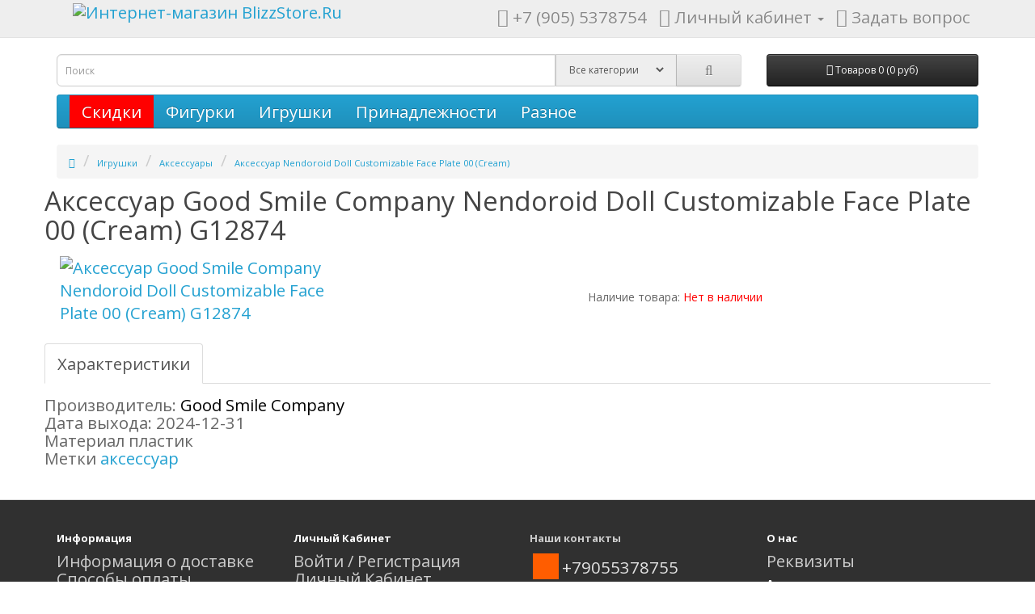

--- FILE ---
content_type: text/html; charset=utf-8
request_url: https://www.blizzstore.ru/toys/accessories-toys/nendoroid-doll-customizable-face-plate-00-cream-g12874-46120/
body_size: 6253
content:
<!DOCTYPE html>
<!--[if IE]><![endif]-->
<!--[if IE 8 ]><html dir="ltr" lang="ru" class="ie8"><![endif]-->
<!--[if IE 9 ]><html dir="ltr" lang="ru" class="ie9"><![endif]-->
<!--[if (gt IE 9)|!(IE)]><!-->
<html dir="ltr" lang="ru">
<!--<![endif]-->
<head>
<meta charset="UTF-8" />
<meta name="viewport" content="width=device-width, initial-scale=1">
<meta http-equiv="X-UA-Compatible" content="IE=edge">
<title>Аксессуар Nendoroid Doll Customizable Face Plate 00 (Cream)</title>
<base href="https://www.blizzstore.ru/" />
<meta name="keywords" content= "Good Smile Nendoroid Doll Customizable Face Plate 00 (Cream) G12874, купить, заказать, доставка, под заказ, в наличии" />
<meta name="robots" content="noindex"> 

<script src="catalog/view/javascript/jquery/jquery-2.1.1.min.js" type="text/javascript"></script>
<link href="catalog/view/javascript/bootstrap/css/bootstrap.css" rel="stylesheet" media="screen" />
<script src="catalog/view/javascript/bootstrap/js/bootstrap.min.js" type="text/javascript"></script>
<link href="catalog/view/javascript/font-awesome/css/font-awesome.min.css" rel="stylesheet" type="text/css" />
<link href="//fonts.googleapis.com/css?family=Open+Sans:400,400i,300,700" rel="stylesheet" type="text/css" />
<link href="catalog/view/theme/default/stylesheet/stylesheet.css" rel="stylesheet">

<link href="catalog/view/javascript/jquery/magnific/magnific-popup.css" type="text/css" rel="stylesheet" media="screen" />
<link href="catalog/view/javascript/jquery/datetimepicker/bootstrap-datetimepicker.min.css" type="text/css" rel="stylesheet" media="screen" />
<script src="catalog/view/javascript/common.js" type="text/javascript"></script>
<link href="https://www.blizzstore.ru/toys/accessories-toys/nendoroid-doll-customizable-face-plate-00-cream-g12874-46120/" rel="canonical" />
<meta property="og:url" content="https://www.blizzstore.ru/toys/accessories-toys/nendoroid-doll-customizable-face-plate-00-cream-g12874-46120/" /><meta property="og:title" content="Аксессуар Nendoroid Doll Customizable Face Plate 00 (Cream)" />
<meta property="og:type" content="website" />
<meta property="og:image" itemprop="image" content="//www.blizzstore.ru/image/cache/catalog/data/misc/2024/004/nendoroid-doll-customizable-face-plate-00-cream-g12874-46120-400x400.jpg" />
<meta property="og:image:type" content="image/jpeg" />
<link href="https://www.blizzstore.ru/image/catalog/cart_16x16.gif" rel="icon" />
<script src="catalog/view/javascript/jquery/magnific/jquery.magnific-popup.min.js" type="text/javascript"></script>
<script src="catalog/view/javascript/jquery/datetimepicker/moment.js" type="text/javascript"></script>
<script src="catalog/view/javascript/jquery/datetimepicker/bootstrap-datetimepicker.min.js" type="text/javascript"></script>

</head>
<body class="product-product-46120">
<nav id="top">
  <div class="container">
      
      <div class="col-sm-4">
        <div id="logo">
                    <a href="https://www.blizzstore.ru/"><img src="https://www.blizzstore.ru/image/catalog/logo2.png" title="Интернет-магазин BlizzStore.Ru" alt="Интернет-магазин BlizzStore.Ru" class="img-responsive" style="height:38px" /></a>
                  </div>
      </div>
      
    <div id="top-links" class="nav pull-right">
      <ul class="list-inline">
        <li><a href="https://www.blizzstore.ru/index.php?route=information/contact"><i class="fa fa-phone"></i></a> <span class="hidden-xs hidden-sm hidden-md">+7 (905) 5378754</span></li>
        <li class="dropdown"><a href="https://www.blizzstore.ru/index.php?route=account/account" title="Личный кабинет" class="dropdown-toggle" data-toggle="dropdown"><i class="fa fa-user"></i> <span class="hidden-xs hidden-sm hidden-md">Личный кабинет</span> <span class="caret"></span></a>
          <ul class="dropdown-menu dropdown-menu-right">
                        <li><a href="https://www.blizzstore.ru/index.php?route=account/register">Регистрация</a></li>
            <li><a href="https://www.blizzstore.ru/index.php?route=account/login">Авторизация</a></li>
                      </ul>
        </li>
        <li><a id="contact-form"><i class="fa fa-envelope"></i> <span class="hidden-xs hidden-sm hidden-md">Задать вопрос</span></a></li>
      </ul>
    </div>
  </div>
</nav>
<header>
  <div class="container">
    <div class="row">
      <div class="col-sm-9"><div id="search" class="input-group">
  <input type="text" name="search" value="" placeholder="Поиск" class="form-control input-lg" />
  <span class="input-group-addon">
      
    <select name="cat_id" class="custom-select">
            <option value="0">Все категории</option>
                                    <option value="71">Фигурки</option>
             
                                    <option value="1069">Игрушки</option>
             
                                    <option value="294">Принадлежности</option>
             
                                    <option value="63">Разное</option>
             
                        
    </select>  
  </span>
  <span class="input-group-btn">
    <button type="button" class="btn btn-default btn-lg"><i class="fa fa-search"></i></button>
  </span>
</div>      </div>
      <div class="col-sm-3"><div id="cart" class="btn-group btn-block">
    <button type="button" class="btn btn-inverse btn-block btn-lg" onclick="javascript:location.href='index.php?route=checkout/cart'"><i class="fa fa-shopping-cart"></i> <span id="cart-total">Товаров 0 (0 руб)</span></button>
</div>
</div>
    </div>
  </div>
</header>
<div class="container">
  <nav id="menu" class="navbar">
    <div class="navbar-header"><span id="category" class="visible-xs">Категории</span>
      <button type="button" class="btn btn-navbar navbar-toggle" data-toggle="collapse" data-target=".navbar-ex1-collapse"><i class="fa fa-bars"></i></button>
    </div>
    <div class="collapse navbar-collapse navbar-ex1-collapse">
      <ul class="nav navbar-nav">
        <li style="background-color: #ff0000"><a href="/index.php?route=product/special&sort=p.date_available&order=DESC" >Скидки</a></li>
                        <li class="dropdown"><a href="https://www.blizzstore.ru/action-figures/" class="dropdown-toggle" data-toggle="dropdown">Фигурки</a>
          <div class="dropdown-menu">
            <div class="dropdown-inner">
                            <ul class="list-unstyled">
                                <li><a href="https://www.blizzstore.ru/action-figures/anime-figures/">Фигурки по аниме</a></li>
                                <li><a href="https://www.blizzstore.ru/action-figures/film-figures/">Фигурки по фильмам</a></li>
                                <li><a href="https://www.blizzstore.ru/action-figures/game-figures/">Фигурки по играм</a></li>
                                <li><a href="https://www.blizzstore.ru/action-figures/book-figures/">Фигурки по книгам</a></li>
                                <li><a href="https://www.blizzstore.ru/action-figures/comics-figures/">Фигурки по комиксам</a></li>
                              </ul>
                            <ul class="list-unstyled">
                                <li><a href="https://www.blizzstore.ru/action-figures/music-figures/">Фигурки по музыке</a></li>
                                <li><a href="https://www.blizzstore.ru/action-figures/cartoons-action-figures/">Фигурки по мультфильмам</a></li>
                                <li><a href="https://www.blizzstore.ru/action-figures/serials-figures/">Фигурки по сериалам</a></li>
                                <li><a href="https://www.blizzstore.ru/action-figures/sport-figures/">Фигурки по спорту</a></li>
                                <li><a href="https://www.blizzstore.ru/action-figures/misc-action-figures/">Разное</a></li>
                              </ul>
                          </div>
            <a href="https://www.blizzstore.ru/action-figures/" class="see-all">Смотреть Все Фигурки</a> </div>
        </li>
                                <li class="dropdown"><a href="https://www.blizzstore.ru/toys/" class="dropdown-toggle" data-toggle="dropdown">Игрушки</a>
          <div class="dropdown-menu">
            <div class="dropdown-inner">
                            <ul class="list-unstyled">
                                <li><a href="https://www.blizzstore.ru/toys/accessories-toys/">Аксессуары</a></li>
                                <li><a href="https://www.blizzstore.ru/toys/playset/">Игровые наборы</a></li>
                                <li><a href="https://www.blizzstore.ru/toys/interactive-figure/">Интерактивные</a></li>
                                <li><a href="https://www.blizzstore.ru/toys/scale-modeling/">Модели в масштабе</a></li>
                              </ul>
                            <ul class="list-unstyled">
                                <li><a href="https://www.blizzstore.ru/toys/plush-toys/">Плюшевые</a></li>
                                <li><a href="https://www.blizzstore.ru/toys/remote-control-toys/">Р/У</a></li>
                                <li><a href="https://www.blizzstore.ru/toys/replica-toys/">Реплики</a></li>
                                <li><a href="https://www.blizzstore.ru/toys/toys-misc/">Разное</a></li>
                              </ul>
                          </div>
            <a href="https://www.blizzstore.ru/toys/" class="see-all">Смотреть Все Игрушки</a> </div>
        </li>
                                <li class="dropdown"><a href="https://www.blizzstore.ru/gears/" class="dropdown-toggle" data-toggle="dropdown">Принадлежности</a>
          <div class="dropdown-menu">
            <div class="dropdown-inner">
                            <ul class="list-unstyled">
                                <li><a href="https://www.blizzstore.ru/gears/ds-3ds-gear/">DS / 3DS</a></li>
                                <li><a href="https://www.blizzstore.ru/gears/nintendo-switch-gear/">Nintendo Switch</a></li>
                                <li><a href="https://www.blizzstore.ru/gears/playstation-5-gear/">PlayStation 5</a></li>
                                <li><a href="https://www.blizzstore.ru/gears/playstation-4-gear/">PlayStation 4</a></li>
                                <li><a href="https://www.blizzstore.ru/gears/playstation-3-gear/">PlayStation 3</a></li>
                              </ul>
                            <ul class="list-unstyled">
                                <li><a href="https://www.blizzstore.ru/gears/pc-gear/">PC</a></li>
                                <li><a href="https://www.blizzstore.ru/gears/xbox-series-s-x/">Xbox Series S|X</a></li>
                                <li><a href="https://www.blizzstore.ru/gears/xbox-one-gear/">Xbox One</a></li>
                                <li><a href="https://www.blizzstore.ru/gears/xbox-360-gear/">Xbox 360</a></li>
                                <li><a href="https://www.blizzstore.ru/gears/misc-gear/">Разное</a></li>
                              </ul>
                          </div>
            <a href="https://www.blizzstore.ru/gears/" class="see-all">Смотреть Все Принадлежности</a> </div>
        </li>
                                <li class="dropdown"><a href="https://www.blizzstore.ru/misc/" class="dropdown-toggle" data-toggle="dropdown">Разное</a>
          <div class="dropdown-menu">
            <div class="dropdown-inner">
                            <ul class="list-unstyled">
                                <li><a href="https://www.blizzstore.ru/misc/accessories/">Аксессуары</a></li>
                                <li><a href="https://www.blizzstore.ru/misc/books/">Книги</a></li>
                                <li><a href="https://www.blizzstore.ru/misc/videos/">Видео</a></li>
                                <li><a href="https://www.blizzstore.ru/misc/clothing/">Одежда</a></li>
                                <li><a href="https://www.blizzstore.ru/misc/interior/">Интерьер</a></li>
                                <li><a href="https://www.blizzstore.ru/misc/calendars/">Календари</a></li>
                              </ul>
                            <ul class="list-unstyled">
                                <li><a href="https://www.blizzstore.ru/misc/board-games/">Настольные игры</a></li>
                                <li><a href="https://www.blizzstore.ru/misc/puzzle/">Пазлы</a></li>
                                <li><a href="https://www.blizzstore.ru/misc/gift-sets/">Подарочные наборы</a></li>
                                <li><a href="https://www.blizzstore.ru/misc/mugs/">Посуда</a></li>
                                <li><a href="https://www.blizzstore.ru/misc/constructors/">Сделай сам</a></li>
                              </ul>
                          </div>
            <a href="https://www.blizzstore.ru/misc/" class="see-all">Смотреть Все Разное</a> </div>
        </li>
                        
      </ul>
    </div>
  </nav>
</div>
<div class="container" itemscope itemtype="http://schema.org/Product">
    <meta itemprop="gtin13" content="4580590128743" />
    <meta itemprop="sku" content="46120" />
  <ul class="breadcrumb">
        <li><a href="https://www.blizzstore.ru/"><i class="fa fa-home"></i></a></li>
        <li><a href="https://www.blizzstore.ru/toys/">Игрушки</a></li>
        <li><a href="https://www.blizzstore.ru/toys/accessories-toys/">Аксессуары</a></li>
        <li><a href="https://www.blizzstore.ru/toys/accessories-toys/nendoroid-doll-customizable-face-plate-00-cream-g12874-46120/">Аксессуар Nendoroid Doll Customizable Face Plate 00 (Cream)</a></li>
      </ul>
  <span itemprop="category" content=""></span>
  <div class="row">                <div id="content" class="col-sm-12">      <div class="row">
                                <h1 itemprop="name" style="margin-top:0">Аксессуар Good Smile Company Nendoroid Doll Customizable Face Plate 00 (Cream) G12874</h1>
        <div class="col-sm-4 prod" >
                    <ul class="thumbnails">
                        
            <li><a class="thumbnail" href="https://www.blizzstore.ru/image/cache/catalog/data/misc/2024/004/nendoroid-doll-customizable-face-plate-00-cream-g12874-46120-800x800.jpg" title="Аксессуар Good Smile Company Nendoroid Doll Customizable Face Plate 00 (Cream) G12874"><img src="https://www.blizzstore.ru/image/cache/catalog/data/misc/2024/004/nendoroid-doll-customizable-face-plate-00-cream-g12874-46120-400x400.jpg" title="Аксессуар Good Smile Company Nendoroid Doll Customizable Face Plate 00 (Cream) G12874" alt="Аксессуар Good Smile Company Nendoroid Doll Customizable Face Plate 00 (Cream) G12874" itemprop="image"  /></a></li>
                                  </ul>
          
        </div>
                                <div class="col-sm-8 prod" >
          
          <div class="price" itemprop="offers" itemscope itemtype="http://schema.org/Offer"> 
          <meta itemprop="itemCondition" content="NewCondition" />
          <meta itemprop="priceCurrency" content="RUB" /><!--<meta itemprop="currency" content="RUB" />-->
          <span itemprop="availability" content="SoldOut"></span>          
          <link itemprop="url" href="https://www.blizzstore.ru/toys/accessories-toys/nendoroid-doll-customizable-face-plate-00-cream-g12874-46120/" />          
              </div>
          
          

<div style='line-height: 30px;width:100%;text-align:center;font-size:14px;'>Наличие товара: <span style='color:#f00'>Нет в наличии</span></div>                     
 

        </div>
               
      </div>


      </div>
        <ul class="nav nav-tabs">       
                   
                <li class="active"><a href="#tab-params" data-toggle="tab">Характеристики</a></li>
                                </ul>    
            <div class="tab-content">
                <div class="tab-pane " id="tab-description" itemprop="description"></div>
                <div class="tab-pane" id="tab-variants" itemprop="description"></div>
                <div class="tab-pane active" id="tab-params" itemprop="description" >
                
                    
          <ul class="list-unstyled">
                <li>Производитель: <a href="https://www.blizzstore.ru/good-smile-company/"><span itemprop="brand" style="color:#000">Good Smile Company</span></a></li>
          
        <li>Дата выхода: 2024-12-31</li>                
                  <li>Материал пластик              
                  
  
            <li>Метки
                        <a href="https://www.blizzstore.ru/index.php?route=product/search&amp;tag=аксессуар">аксессуар</a>
                      </li>
            
          </ul>                    
                    
                </div>
            </div>

    </div>
</div>
<script type="text/javascript"><!--
$('select[name=\'recurring_id\'], input[name="quantity"]').change(function(){
	$.ajax({
		url: 'index.php?route=product/product/getRecurringDescription',
		type: 'post',
		data: $('input[name=\'product_id\'], input[name=\'quantity\'], select[name=\'recurring_id\']'),
		dataType: 'json',
		beforeSend: function() {
			$('#recurring-description').html('');
		},
		success: function(json) {
			$('.alert, .text-danger').remove();

			if (json['success']) {
				$('#recurring-description').html(json['success']);
			}
		}
	});
});
//--></script>
<script type="text/javascript"><!--
$('#button-cart').on('click', function() {
	$.ajax({
		url: 'index.php?route=checkout/cart/add',
		type: 'post',
		data: $('#product input[type=\'text\'], #product input[type=\'hidden\'], #product input[type=\'radio\']:checked, #product input[type=\'checkbox\']:checked, #product select, #product textarea'),
		dataType: 'json',
		beforeSend: function() {
			$('#button-cart').button('loading');
		},
		complete: function() {
			$('#button-cart').button('reset');  
                        gtag('event', 'add_to_cart', {'send_to': 'AW-862842563','value': '5000','items': [{'id': 46120,'google_business_vertical': 'retail'}]});
		},
		success: function(json) {
			$('.alert, .text-danger').remove();
			$('.form-group').removeClass('has-error');

			if (json['error']) {
				if (json['error']['option']) {
					for (i in json['error']['option']) {
						var element = $('#input-option' + i.replace('_', '-'));

						if (element.parent().hasClass('input-group')) {
							element.parent().after('<div class="text-danger">' + json['error']['option'][i] + '</div>');
						} else {
							element.after('<div class="text-danger">' + json['error']['option'][i] + '</div>');
						}
					}
				}

				if (json['error']['recurring']) {
					$('select[name=\'recurring_id\']').after('<div class="text-danger">' + json['error']['recurring'] + '</div>');
				}

				// Highlight any found errors
				$('.text-danger').parent().addClass('has-error');
			}

			if (json['success']) {
				$('.breadcrumb').after('<div class="alert alert-success">' + json['success'] + '<button type="button" class="close" data-dismiss="alert">&times;</button></div>');

				$('#cart > button').html('<span id="cart-total"><i class="fa fa-shopping-cart"></i> ' + json['total'] + '</span>');

				$('html, body').animate({ scrollTop: 0 }, 'slow');

				$('#cart > ul').load('index.php?route=common/cart/info ul li');
                                
                                
                                
			}
		},
        error: function(xhr, ajaxOptions, thrownError) {
            alert(thrownError + "\r\n" + xhr.statusText + "\r\n" + xhr.responseText);
        }
	});
});
//--></script>
<script type="text/javascript"><!--
$('.date').datetimepicker({
	pickTime: false
});

$('.datetime').datetimepicker({
	pickDate: true,
	pickTime: true
});

$('.time').datetimepicker({
	pickDate: false
});

$('button[id^=\'button-upload\']').on('click', function() {
	var node = this;

	$('#form-upload').remove();

	$('body').prepend('<form enctype="multipart/form-data" id="form-upload" style="display: none;"><input type="file" name="file" /></form>');

	$('#form-upload input[name=\'file\']').trigger('click');

	if (typeof timer != 'undefined') {
    	clearInterval(timer);
	}

	timer = setInterval(function() {
		if ($('#form-upload input[name=\'file\']').val() != '') {
			clearInterval(timer);

			$.ajax({
				url: 'index.php?route=tool/upload',
				type: 'post',
				dataType: 'json',
				data: new FormData($('#form-upload')[0]),
				cache: false,
				contentType: false,
				processData: false,
				beforeSend: function() {
					$(node).button('loading');
				},
				complete: function() {
					$(node).button('reset');
				},
				success: function(json) {
					$('.text-danger').remove();

					if (json['error']) {
						$(node).parent().find('input').after('<div class="text-danger">' + json['error'] + '</div>');
					}

					if (json['success']) {
						alert(json['success']);

						$(node).parent().find('input').val(json['code']);
					}
				},
				error: function(xhr, ajaxOptions, thrownError) {
					alert(thrownError + "\r\n" + xhr.statusText + "\r\n" + xhr.responseText);
				}
			});
		}
	}, 500);
});
//--></script>
<script type="text/javascript"><!--
$('#review').delegate('.pagination a', 'click', function(e) {
    e.preventDefault();

    $('#review').fadeOut('slow');

    $('#review').load(this.href);

    $('#review').fadeIn('slow');
});

$('#review').load('index.php?route=product/product/review&product_id=46120');

$('#button-review').on('click', function() {
	$.ajax({
		url: 'index.php?route=product/product/write&product_id=46120',
		type: 'post',
		dataType: 'json',
		data: $("#form-review").serialize(),
		beforeSend: function() {
			$('#button-review').button('loading');
		},
		complete: function() {
			$('#button-review').button('reset');
		},
		success: function(json) {
			$('.alert-success, .alert-danger').remove();

			if (json['error']) {
				$('#review').after('<div class="alert alert-danger"><i class="fa fa-exclamation-circle"></i> ' + json['error'] + '</div>');
			}

			if (json['success']) {
				$('#review').after('<div class="alert alert-success"><i class="fa fa-check-circle"></i> ' + json['success'] + '</div>');

				$('input[name=\'name\']').val('');
				$('textarea[name=\'text\']').val('');
				$('input[name=\'rating\']:checked').prop('checked', false);
			}
		}
	});
});

$(document).ready(function() {
	$('.thumbnails').magnificPopup({
		type:'image',
		delegate: 'a',
		gallery: {
			enabled:true
		}
	});
});
//--></script>

			<footer>
<div id="footer">
     
  <div class="container">
    <div class="row">
            <div class="col-sm-3" >
        <h5>Информация</h5>
        <ul class="list-unstyled">
                    <li><a href="https://www.blizzstore.ru/delivery-information/" rel="nofollow">Информация о доставке</a></li>
                    <li><a href="https://www.blizzstore.ru/payment/" rel="nofollow">Способы оплаты</a></li>
                    <li><a href="https://www.blizzstore.ru/terms-conditions/" rel="nofollow">Условия соглашения</a></li>
                    <li><a href="https://www.blizzstore.ru/discount-system/" rel="nofollow">Система скидок и бонусы</a></li>
                    <li><a href="https://www.blizzstore.ru/privacy-policy/" rel="nofollow">Политика Безопасности</a></li>
                <!--<li><a href="https://www.blizzstore.ru/index.php?route=product/manufacturer" rel="nofollow">Производители</a></li>-->
      
        </ul>
      </div>        
      <div class="col-sm-3" >      
        <h5>Личный Кабинет</h5>
        <ul class="list-unstyled">
      <li><a href="/index.php?route=account/login" rel="nofollow">Войти / Регистрация</a></li>
      <li><a href="https://www.blizzstore.ru/index.php?route=account/account" rel="nofollow">Личный Кабинет</a></li>
      <li><a href="/index.php?route=checkout/cart" rel="nofollow">Корзина покупок</a></li>            
          <li><a href="https://www.blizzstore.ru/index.php?route=account/account" rel="nofollow">Личный Кабинет</a></li>
          <li><a href="https://www.blizzstore.ru/index.php?route=account/order" rel="nofollow">История заказов</a></li>
        </ul>        
      </div>
            <div class="col-sm-3" >
          <h5><a href="https://www.blizzstore.ru/index.php?route=information/contact" rel="nofollow">Наши контакты</a></h5>
        <ul class="list-unstyled">
            <li>

    <span class="contact">
      <span class="icon_mobile"></span> +79055378755<br />
      <span class="icon_mail"></span> <a OnClick="jQuery('#contact-form').click()">напишите нам</a><br />
      <span class="icon_vk"></span> <a href="https://vk.com/blizzstore" rel="nofollow">группа вконтакте</a><br />
    </span>                
                
            </li>            
        </ul>
      </div>
      <div class="col-sm-3" >
          <h5>О нас</h5>
        <ul class="list-unstyled">
            <li><a href="https://www.blizzstore.ru/index.php?route=information/contact" >Реквизиты</a></li>
        </ul>
          <h5>Адрес</h5> 117342, г.Москва, ул. Генерала Антонова д.7 корп.1
      </div>    
    </div>
  </div>

</footer>

<!-- Global site tag (gtag.js) - Google Analytics -->
<script async src="https://www.googletagmanager.com/gtag/js?id=UA-90460143-1"></script>
<script>
  window.dataLayer = window.dataLayer || [];
  function gtag(){dataLayer.push(arguments);}
  gtag('js', new Date());

gtag('config', 'UA-90460143-1');
gtag('config', 'AW-862842563');

//gtag('set', 'dimension1', 'СпецПарамПосет');
//gtag('set', 'dimension2', 'СпецПарамТовар');

</script>

 

 

<!-- Yandex.Metrika counter -->
<script type="text/javascript" >
   (function(m,e,t,r,i,k,a){m[i]=m[i]||function(){(m[i].a=m[i].a||[]).push(arguments)};
   m[i].l=1*new Date();k=e.createElement(t),a=e.getElementsByTagName(t)[0],k.async=1,k.src=r,a.parentNode.insertBefore(k,a)})
   (window, document, "script", "https://mc.yandex.ru/metrika/tag.js", "ym");

   ym(9492163, "init", {
        clickmap:true,
        trackLinks:true,
        accurateTrackBounce:true,
        ecommerce:"dataLayer"
   });
</script>
<noscript><div><img src="https://mc.yandex.ru/watch/9492163" style="position:absolute; left:-9999px;" alt="" /></div></noscript>
<!-- /Yandex.Metrika counter -->

</body></html>

